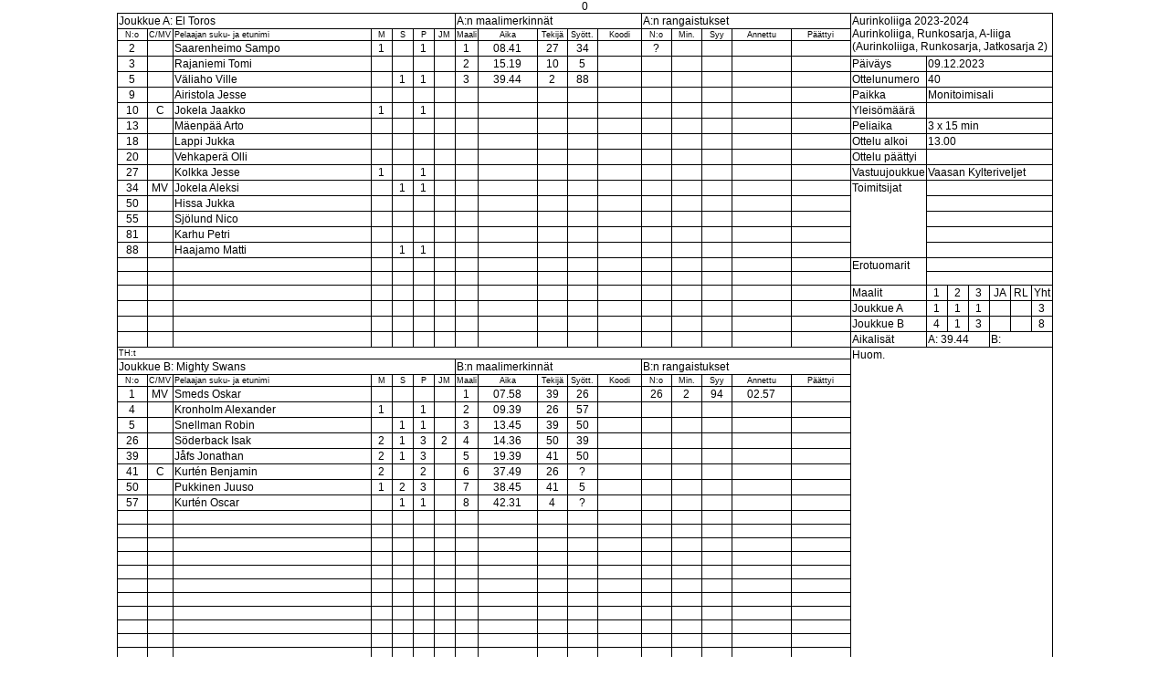

--- FILE ---
content_type: text/html; charset=UTF-8
request_url: https://aurinkoliiga.net/stats/sheet.php?league=Aurinkoliiga&game=6063&number=40&anchor=09.12.2023%20Monitoimisali
body_size: 38895
content:
<!DOCTYPE html>
<html>
<head>
<script>
	function changeColor(e, color)
	{
		e.style.background = color;
	}
	
	function changeColorMultiple(s, color)
	{
		var p = s.split("|");
		var n = p.length;
		var i;
		
		for (i = 0; i < n; i++)
		{
			document.getElementById(p[i]).style.background = color;
		}
	}
	
	function changeStatus(e)
	{
		if (e.selectedIndex > 2)
		{
			document.getElementById('score').style.visibility = "visible";
		}
		else
		{
			document.getElementById('score').style.visibility = "hidden";
		}
		
		checkInformation();
	}
	
	function removeAttributes(e)
	{
		e.removeAttribute("onmouseover");
		e.removeAttribute("onmouseout");
		e.removeAttribute("onclick");
		e.style.background = "white";
		e.style.padding = 0;
	}
	
	function addInput(e, type, name, value, list)
	{
		var s;
		var n = list.length;
		var width;
		
		if (name == 'series2')
		{
			var v = value.split("|");
			s = 'Ottelu lasketaan mukaan sarjataulukkoon:<br>' +
			'<input type="' + type + '" name="series2" value="' + v[0] + '" oninput="checkInformation()"' + ' list="' + list + '"' + ' style="width: ' + width + '; height: inherit; background: lavender; color: blue; font: 11px arial;"><br>' +
			'<input type="' + type + '" name="series3" value="' + v[1] + '" oninput="checkInformation()"' + ' list="' + list + '"' + ' style="width: ' + width + '; height: inherit; background: lavender; color: blue; font: 11px arial;">';
			width = '218px';
		}
		else if (name == 'playoff_phase')
		{
			s = 'Pudotuspelikierros tai -vaihe:<br>' + '<input type="' + type + '" name="' + name + '" value="' + value + '" oninput="checkInformation()"' + ' list="' + list + '"' + ' style="width: ' + width + '; height: inherit; background: lavender; color: blue; font: 11px arial;">';
			width = '218px';
		}
		else if ((e.id == 'a_officials') || (e.id == 'b_officials'))
		{
			s = '<input type="' + type + '" name="' + name + '" value="' + value + '" oninput="checkInformation()"' + ' style="width: ' + width + '; height: inherit; background: lavender; color: blue; font: 11px arial;">';
			width = '790px';
		}
		else
		{
			if (n > 0)
			{
				s = '<input type="' + type + '" name="' + name + '" value="' + value + '" oninput="checkInformation()"' + ' list="' + list + '"' + ' style="width: ' + width + '; height: inherit; background: lavender; color: blue; font: 11px arial;">';
			}
			else
			{
				s = '<input type="' + type + '" name="' + name + '" value="' + value + '" oninput="checkInformation()"' + ' style="width: ' + width + '; height: inherit; background: lavender; color: blue; font: 11px arial;">';
			}
			
			width = 'inherit';
		}
		
		removeAttributes(e);
		e.innerHTML = s;
		e.firstChild.focus();
	}
	
	function addPlayingTime(e, periods, periodLength, overtime)
	{
		var s = '<input type="number" name="periods" value="' + periods + '" min="1" max="9" oninput="checkInformation()" style="width: 22px; height: inherit; background: lavender; color: blue; font: 11px arial;">x';
		
		s += '<input type="number" name="period_length" value="' + periodLength + '" min="1" max="99" oninput="checkInformation()" style="width: 32px; height: inherit; background: lavender; color: blue; font: 11px arial;">+';
		removeAttributes(e);
		e.innerHTML = s + '<input type="number" name="overtime" value="' + overtime + '" min="0" max="99" oninput="checkInformation()" style="width: 32px; height: inherit; background: lavender; color: blue; font: 11px arial;"> min';
		e.firstChild.focus();
	}
	
	function addTime(e, name, time)
	{
		var p = time.split(".");
		var s = '<input type="number" name="' + name + '_min" value="' + p[0] + '" min="0" oninput="checkInformation()" style="width: 28px; height: inherit; background: lavender; color: blue; font: 11px arial;">';
		
		removeAttributes(e);
		e.innerHTML = s + '<input type="number" name="' + name + '_sec" value="' + p[1] + '" min="0" max="59" oninput="checkInformation()" style="width: 28px; height: inherit; background: lavender; color: blue; font: 11px arial;">';
	}
	
	function addInfo(e, text)
	{
		removeAttributes(e);
		e.innerHTML = '<textarea name="info" oninput="checkInformation()" style="width: 220px; height: 348px; background: lavender; color: blue; font: 12px arial;">' + text.replace(/<br>/g, "\n") + '</textarea>';
		e.firstChild.focus();
	}
	
	function addPlayer(team, index, jersey, position, name, list)
	{
		var s;
		var s1 = team + '_jersey_' + index;
		var s2 = team + '_position_' + index;
		var s3 = team + '_player_' + index;
		var jn = document.getElementById(s1);
		var po = document.getElementById(s2);
		var pl = document.getElementById(s3);
		
		removeAttributes(jn);
		removeAttributes(po);
		removeAttributes(pl);
		
		jn.innerHTML = '<input type="number" name="' + s1 + '" value="' + jersey + '" min="0" max="999" oninput="checkInformation()" style="width: 35px; background: lavender; color: blue; font: 11px arial;">';
		s = '<select name="' + s2 + '" oninput="checkInformation()" style="background: lavender; color: blue; font: 11px arial;">';
		s += '<option value=""></option>';
		
		if (position == 'C')
		{
			s += '<option value="C" selected>C</option>';
		}
		else
		{
			s += '<option value="C">C</option>';
		}
		
		if (position == 'MV')
		{
			s += '<option value="MV" selected>MV</option>';
		}
		else
		{
			s += '<option value="MV">MV</option>';
		}
		
		po.innerHTML = s + '</select>';
		s = '<input type="text" name="' + s3 + '" value="' + name + '" title="Sukunimi, Etunimi, (Toinen nimi)" list="' + list + '" oninput="checkInformation()" style="width: 190px; background: lavender; color: blue; font: 11px arial;">';
		pl.innerHTML = s + '<img src="delete.gif" title="Poista" onclick="removePlayer(\'' + team + '\', \'' + index + '\')" style="vertical-align: middle">';
		jn.firstChild.focus();
	}
	
	function removePlayer(team, index)
	{
		document.getElementsByName(team + '_jersey_' + index)[0].value = "";
		document.getElementsByName(team + '_position_' + index)[0].value = "";
		document.getElementsByName(team + '_player_' + index)[0].value = "";
		checkInformation();
	}
	
	function addGoal(team, index, time, scorer, assistant, code)
	{
		var s;
		var s1 = team + '_goal_number_' + index;
		var s2 = team + '_goal_time_' + index;
		var s3 = team + '_goal_scorer_' + index;
		var s4 = team + '_goal_assistant_' + index;
		var s5 = team + '_goal_code_' + index;
		var gn = document.getElementById(s1);
		var gt = document.getElementById(s2);
		var gs = document.getElementById(s3);
		var ga = document.getElementById(s4);
		var gc = document.getElementById(s5);
		
		removeAttributes(gn);
		removeAttributes(gt);
		removeAttributes(gs);
		removeAttributes(ga);
		removeAttributes(gc);
		
		gn.innerHTML = "";
		addTime(gt, s2, time);
		gs.innerHTML = '<input type="number" name="' + s3 + '" value="' + scorer + '" min="0" max="999" oninput="checkInformation()" style="width: 35px; background: lavender; color: blue; font: 11px arial;">';
		ga.innerHTML = '<input type="number" name="' + s4 + '" value="' + assistant + '" min="0" max="999" oninput="checkInformation()" style="width: 35px; background: lavender; color: blue; font: 11px arial;">';
		gc.innerHTML = '<input type="text" name="' + s5 + '" value="' + code + '" oninput="checkInformation()" style="width: 42px; background: lavender; color: blue; font: 11px arial;">';
		
		gt.firstChild.focus();
		checkInformation();
	}
	
	function addPenalty(team, index, player, minutes, code, start, end)
	{
		var s;
		var s1 = team + '_penalty_player_' + index;
		var s2 = team + '_penalty_minutes_' + index;
		var s3 = team + '_penalty_code_' + index;
		var s4 = team + '_penalty_start_' + index;
		var s5 = team + '_penalty_end_' + index;
		var pp = document.getElementById(s1);
		var pm = document.getElementById(s2);
		var pc = document.getElementById(s3);
		var ps = document.getElementById(s4);
		var pe = document.getElementById(s5);
		
		removeAttributes(pp);
		removeAttributes(pm);
		removeAttributes(pc);
		removeAttributes(ps);
		removeAttributes(pe);
		
		pp.innerHTML = '<input type="number" name="' + s1 + '" value="' + player + '" min="0" max="999" oninput="checkInformation()" style="width: 35px; background: lavender; color: blue; font: 11px arial;">';
		pm.innerHTML = '<input type="number" name="' + s2 + '" value="' + minutes + '" min="2" max="20" oninput="checkInformation()" style="width: 35px; background: lavender; color: blue; font: 11px arial;">';
		pc.innerHTML = '<input type="text" name="' + s3 + '" value="' + code + '" oninput="checkInformation()" style="width: 35px; background: lavender; color: blue; font: 11px arial;">';
		addTime(ps, s4, start);
		addTime(pe, s5, end);
		
		pp.firstChild.focus();
		checkInformation();
	}
	
	function checkInformation()
	{
		var saveButton = document.getElementById("save_button");
		var maxTime;
		var previousTime;
		var startTime;
		var error = false;
		var e, i, j, n, p;
		var t = 'a';
		var rows;
		var goalCode = ["", "YV", "AV", "TV", "RL", "ERL", "SR", "IM", "TM", "OM", "RLK"];
		var penaltyMinutes = ["2", "5", "10", "20"];
		var penaltyCode = ["", "52", "71", "93", "54", "50", "72", "82", "81", "92", "86", "35", "42", "49", "70", "85", "31", "94", "96", "95", "97", "64", "36", "39", "38", "53", "62", "47", "51", "87", "40", "37", "32", "83", "33", "65", "73", "67", "91", "61", "41", "PR", "OR", "TOR"];
		
		e = document.getElementsByName('periods')[0];
		
		if (e)
		{
			p = document.getElementsByName('period_length')[0];
			n = document.getElementsByName('overtime')[0];
			maxTime = (e.value * p.value + n.value) * 60;
		}
		else
		{
			p = document.getElementById('playing_time').innerHTML.split(" ");
			n = p.length;
			maxTime = p[0] * p[2] * 60;
			
			if (n > 4)
			{
				maxTime += p[4] * 60;
			}
		}
		
		while (t != "-")
		{
			// Timeouts
			e = document.getElementsByName(t + '_timeout_min')[0];
			
			if (e)
			{
				p = e.value * 60;
				j = e.value.length;
				
				if (j < 1)
				{
					e.value = '00';
				}
				else if (j < 2)
				{
					e.value = '0' + e.value;
				}
				
				n = document.getElementsByName(t + '_timeout_sec')[0];
				p += n.value * 1;
				j = n.value.length;
				
				if (j < 1)
				{
					n.value = '00';
				}
				else if (j < 2)
				{
					n.value = '0' + n.value;
				}
				
				if (p > maxTime)
				{
					e.style.color = 'red';
					n.style.color = 'red';
					error = true;
				}
				else
				{
					e.style.color = 'blue';
					n.style.color = 'blue';
				}
			}
			
			// Players
			var player = [];
			
			for (i = 0; i < 20; i++)
			{
				e = document.getElementsByName(t + '_player_' + i)[0];
				
				if (e)
				{
					player[i] = document.getElementsByName(t + '_jersey_' + i)[0].value;
					
					if (e.value.length > 0)
					{
						p = e.value.split(",");
						
						if (p.length != 3)
						{
							e.style.color = 'red';
							error = true;
						}
						else
						{
							e.style.color = 'blue';
						}
					}
				}
				else
				{
					player[i] = document.getElementById(t + '_jersey_' + i).innerHTML;
				}
			}
			
			rows = 20;
			e = document.getElementById(t + '_player_' + rows);
			
			while (e)
			{
				rows++;
				e = document.getElementById(t + '_player_' + rows);
			}
			
			// Goals
			previousTime = 0;
			
			for (i = 0; i < rows; i++)
			{
				e = document.getElementsByName(t + '_goal_time_' + i + '_min')[0];
				
				if (e)
				{
					p = e.value * 60;
					j = e.value.length;
					
					if (j < 1)
					{
						e.value = '00';
					}
					else if (j < 2)
					{
						e.value = '0' + e.value;
					}
					
					n = document.getElementsByName(t + '_goal_time_' + i + '_sec')[0];
					p += n.value * 1;
					j = n.value.length;
					
					if (j < 1)
					{
						n.value = '00';
					}
					else if (j < 2)
					{
						n.value = '0' + n.value;
					}
					
					if ((p > maxTime) || (p <= previousTime))
					{
						e.style.color = 'red';
						n.style.color = 'red';
						error = true;
					}
					else
					{
						e.style.color = 'blue';
						n.style.color = 'blue';
					}
					
					previousTime = p;
					e = document.getElementsByName(t + '_goal_scorer_' + i)[0];
					
					if ((e.value.length > 0) && (player.indexOf(e.value) < 0))
					{
						e.style.color = 'red';
						error = true;
					}
					else
					{
						e.style.color = 'blue';
					}
					
					e = document.getElementsByName(t + '_goal_assistant_' + i)[0];
					
					if ((e.value.length > 0) && (player.indexOf(e.value) < 0))
					{
						e.style.color = 'red';
						error = true;
					}
					else
					{
						e.style.color = 'blue';
					}
					
					e = document.getElementsByName(t + '_goal_code_' + i)[0];
					p = e.value.toUpperCase().split(" ");
					n = p.length;
					
					for (j = 0; j < n; j++)
					{
						if (goalCode.indexOf(p[j]) < 0)
						{
							e.style.color = 'red';
							error = true;
						}
						else
						{
							e.style.color = 'blue';
						}
					}
				}
				else
				{
					e = document.getElementById(t + '_goal_time_' + i);
					
					if (e.innerHTML.length > 0)
					{
						p = e.innerHTML.split(".");
						previousTime = 60 * p[0] + 1 * p[1];
					}
				}
			}
			
			// Penalties
			previousTime = 0;
			
			for (i = 0; i < rows; i++)
			{
				e = document.getElementsByName(t + '_penalty_player_' + i)[0];
				
				if (e)
				{
					p = player.indexOf(e.value);
					
					if (p < 0)
					{
						e.style.color = 'red';
						error = true;
					}
					else
					{
						e.style.color = 'blue';
					}
					
					e = document.getElementsByName(t + '_penalty_minutes_' + i)[0];
					p = penaltyMinutes.indexOf(e.value);
					
					if (p < 0)
					{
						e.style.color = 'red';
						error = true;
					}
					else
					{
						e.style.color = 'blue';
					}
					
					e = document.getElementsByName(t + '_penalty_code_' + i)[0];
					p = penaltyCode.indexOf(e.value);
					
					if (p < 0)
					{
						e.style.color = 'red';
						error = true;
					}
					else
					{
						e.style.color = 'blue';
					}
					
					e = document.getElementsByName(t + '_penalty_start_' + i + '_min')[0];
					p = e.value * 60;
					j = e.value.length;
					
					if (j < 1)
					{
						e.value = '00';
					}
					else if (j < 2)
					{
						e.value = '0' + e.value;
					}
					
					n = document.getElementsByName(t + '_penalty_start_' + i + '_sec')[0];
					p += n.value * 1;
					j = n.value.length;
					
					if (j < 1)
					{
						n.value = '00';
					}
					else if (j < 2)
					{
						n.value = '0' + n.value;
					}
					
					if ((p > maxTime) || (p < previousTime))
					{
						e.style.color = 'red';
						n.style.color = 'red';
						error = true;
					}
					else
					{
						e.style.color = 'blue';
						n.style.color = 'blue';
					}
					
					previousTime = p;
					startTime = p;
					e = document.getElementsByName(t + '_penalty_end_' + i + '_min')[0];
					p = e.value * 60;
					j = e.value.length;
					
					if (j < 1)
					{
						e.value = '00';
					}
					else if (j < 2)
					{
						e.value = '0' + e.value;
					}
					
					n = document.getElementsByName(t + '_penalty_end_' + i + '_sec')[0];
					p += n.value * 1;
					j = n.value.length;
					
					if (j < 1)
					{
						n.value = '00';
					}
					else if (j < 2)
					{
						n.value = '0' + n.value;
					}
					
					if ((p > maxTime) || (p < startTime))
					{
						e.style.color = 'red';
						n.style.color = 'red';
						error = true;
					}
					else
					{
						e.style.color = 'blue';
						n.style.color = 'blue';
					}
				}
				else
				{
					e = document.getElementById(t + '_penalty_start_' + i);
					
					if (e.innerHTML.length > 0)
					{
						p = e.innerHTML.split(".");
						previousTime = 60 * p[0] + 1 * p[1];
					}
				}
			}
			
			if (t == 'a')
			{
				t = 'b';
			}
			else
			{
				t = '-';
			}
		}
		
		if (error)
		{
			saveButton.disabled = true;
		}
		else
		{
			saveButton.disabled = false;
		}
	}
	
</script>
<style>
body {margin: 0px; background-color: white; color: black; font: 12px arial;}
table {border-collapse:	collapse;}
th {height: 9px; border: 1px solid black; padding: 1px; font: 9px arial; text-align: center;}
td {height: 12px; border: 1px solid black; padding: 1px; font: 12px arial; text-align: center; vertical-align: top;}
a {text-decoration: none; color: blue;}
a:hover {color: aqua;}
</style>
</head>
<body>
<center>
0<table><tr><td style="text-align: left" colspan="7">Joukkue A: El Toros</td><td style="text-align: left" colspan="5">A:n maalimerkinnät</td><td style="text-align: left" colspan="5">A:n rangaistukset</td><td style="text-align: left" rowspan="3" colspan="7">Aurinkoliiga 2023-2024<br>Aurinkoliiga, Runkosarja, A-liiga<br>(Aurinkoliiga, Runkosarja, Jatkosarja 2)</td></tr><tr><th style="width: 30px">N:o</th><th style="width: 25px">C/MV</th><th style="width: 214px; text-align: left;">Pelaajan suku- ja etunimi</th><th style="width: 20px">M</th><th style="width: 20px">S</th><th style="width: 20px">P</th><th style="width: 20px">JM</th><th style="width: 20px">Maali</th><th style="width: 62px">Aika</th><th style="width: 30px">Tekijä</th><th style="width: 30px">Syött.</th><th style="width: 45px">Koodi</th><th style="width: 30px">N:o</th><th style="width: 30px">Min.</th><th style="width: 30px">Syy</th><th style="width: 62px">Annettu</th><th style="width: 62px">Päättyi</th></tr><tr><td id="a_jersey_0">2</td><td id="a_position_0"></td><td id="a_player_0" style="text-align: left">Saarenheimo Sampo</td><td>1</td><td></td><td>1</td><td></td><td id="a_goal_number_0">1</td><td id="a_goal_time_0">08.41</td><td id="a_goal_scorer_0">27</td><td id="a_goal_assistant_0">34</td><td id="a_goal_code_0"></td><td id="a_penalty_player_0">?</td><td id="a_penalty_minutes_0"></td><td id="a_penalty_code_0"></td><td id="a_penalty_start_0"></td><td id="a_penalty_end_0"></td></tr><tr><td id="a_jersey_1">3</td><td id="a_position_1"></td><td id="a_player_1" style="text-align: left">Rajaniemi Tomi</td><td></td><td></td><td></td><td></td><td id="a_goal_number_1">2</td><td id="a_goal_time_1">15.19</td><td id="a_goal_scorer_1">10</td><td id="a_goal_assistant_1">5</td><td id="a_goal_code_1"></td><td id="a_penalty_player_1"></td><td id="a_penalty_minutes_1"></td><td id="a_penalty_code_1"></td><td id="a_penalty_start_1"></td><td id="a_penalty_end_1"></td><td style="text-align: left; width: 75px;">Päiväys</td><td style="text-align: left" colspan="6">09.12.2023</td></tr><tr><td id="a_jersey_2">5</td><td id="a_position_2"></td><td id="a_player_2" style="text-align: left">Väliaho Ville</td><td></td><td>1</td><td>1</td><td></td><td id="a_goal_number_2">3</td><td id="a_goal_time_2">39.44</td><td id="a_goal_scorer_2">2</td><td id="a_goal_assistant_2">88</td><td id="a_goal_code_2"></td><td id="a_penalty_player_2"></td><td id="a_penalty_minutes_2"></td><td id="a_penalty_code_2"></td><td id="a_penalty_start_2"></td><td id="a_penalty_end_2"></td><td style="text-align: left">Ottelunumero</td><td style="text-align: left" colspan="6">40</td></tr><tr><td id="a_jersey_3">9</td><td id="a_position_3"></td><td id="a_player_3" style="text-align: left">Airistola Jesse</td><td></td><td></td><td></td><td></td><td id="a_goal_number_3"></td><td id="a_goal_time_3"></td><td id="a_goal_scorer_3"></td><td id="a_goal_assistant_3"></td><td id="a_goal_code_3"></td><td id="a_penalty_player_3"></td><td id="a_penalty_minutes_3"></td><td id="a_penalty_code_3"></td><td id="a_penalty_start_3"></td><td id="a_penalty_end_3"></td><td style="text-align: left">Paikka</td><td style="text-align: left" colspan="6">Monitoimisali</td></tr><tr><td id="a_jersey_4">10</td><td id="a_position_4">C</td><td id="a_player_4" style="text-align: left">Jokela Jaakko</td><td>1</td><td></td><td>1</td><td></td><td id="a_goal_number_4"></td><td id="a_goal_time_4"></td><td id="a_goal_scorer_4"></td><td id="a_goal_assistant_4"></td><td id="a_goal_code_4"></td><td id="a_penalty_player_4"></td><td id="a_penalty_minutes_4"></td><td id="a_penalty_code_4"></td><td id="a_penalty_start_4"></td><td id="a_penalty_end_4"></td><td style="text-align: left">Yleisömäärä</td><td style="text-align: left" colspan="6"></td></tr><tr><td id="a_jersey_5">13</td><td id="a_position_5"></td><td id="a_player_5" style="text-align: left">Mäenpää Arto</td><td></td><td></td><td></td><td></td><td id="a_goal_number_5"></td><td id="a_goal_time_5"></td><td id="a_goal_scorer_5"></td><td id="a_goal_assistant_5"></td><td id="a_goal_code_5"></td><td id="a_penalty_player_5"></td><td id="a_penalty_minutes_5"></td><td id="a_penalty_code_5"></td><td id="a_penalty_start_5"></td><td id="a_penalty_end_5"></td><td style="text-align: left">Peliaika</td><td id="playing_time" style="text-align: left" colspan="6">3 x 15 min</td></tr><tr><td id="a_jersey_6">18</td><td id="a_position_6"></td><td id="a_player_6" style="text-align: left">Lappi Jukka</td><td></td><td></td><td></td><td></td><td id="a_goal_number_6"></td><td id="a_goal_time_6"></td><td id="a_goal_scorer_6"></td><td id="a_goal_assistant_6"></td><td id="a_goal_code_6"></td><td id="a_penalty_player_6"></td><td id="a_penalty_minutes_6"></td><td id="a_penalty_code_6"></td><td id="a_penalty_start_6"></td><td id="a_penalty_end_6"></td><td style="text-align: left">Ottelu alkoi</td><td style="text-align: left" colspan="6">13.00</td></tr><tr><td id="a_jersey_7">20</td><td id="a_position_7"></td><td id="a_player_7" style="text-align: left">Vehkaperä Olli</td><td></td><td></td><td></td><td></td><td id="a_goal_number_7"></td><td id="a_goal_time_7"></td><td id="a_goal_scorer_7"></td><td id="a_goal_assistant_7"></td><td id="a_goal_code_7"></td><td id="a_penalty_player_7"></td><td id="a_penalty_minutes_7"></td><td id="a_penalty_code_7"></td><td id="a_penalty_start_7"></td><td id="a_penalty_end_7"></td><td style="text-align: left">Ottelu päättyi</td><td style="text-align: left" colspan="6"></td></tr><tr><td id="a_jersey_8">27</td><td id="a_position_8"></td><td id="a_player_8" style="text-align: left">Kolkka Jesse</td><td>1</td><td></td><td>1</td><td></td><td id="a_goal_number_8"></td><td id="a_goal_time_8"></td><td id="a_goal_scorer_8"></td><td id="a_goal_assistant_8"></td><td id="a_goal_code_8"></td><td id="a_penalty_player_8"></td><td id="a_penalty_minutes_8"></td><td id="a_penalty_code_8"></td><td id="a_penalty_start_8"></td><td id="a_penalty_end_8"></td><td style="text-align: left">Vastuujoukkue</td><td style="text-align: left" colspan="6">Vaasan Kylteriveljet</td></tr><tr><td id="a_jersey_9">34</td><td id="a_position_9">MV</td><td id="a_player_9" style="text-align: left">Jokela Aleksi</td><td></td><td>1</td><td>1</td><td></td><td id="a_goal_number_9"></td><td id="a_goal_time_9"></td><td id="a_goal_scorer_9"></td><td id="a_goal_assistant_9"></td><td id="a_goal_code_9"></td><td id="a_penalty_player_9"></td><td id="a_penalty_minutes_9"></td><td id="a_penalty_code_9"></td><td id="a_penalty_start_9"></td><td id="a_penalty_end_9"></td><td style="text-align: left" rowspan="5">Toimitsijat</td><td style="text-align: left" colspan="6"></td></tr><tr><td id="a_jersey_10">50</td><td id="a_position_10"></td><td id="a_player_10" style="text-align: left">Hissa Jukka</td><td></td><td></td><td></td><td></td><td id="a_goal_number_10"></td><td id="a_goal_time_10"></td><td id="a_goal_scorer_10"></td><td id="a_goal_assistant_10"></td><td id="a_goal_code_10"></td><td id="a_penalty_player_10"></td><td id="a_penalty_minutes_10"></td><td id="a_penalty_code_10"></td><td id="a_penalty_start_10"></td><td id="a_penalty_end_10"></td><td style="text-align: left" colspan="6"></td></tr><tr><td id="a_jersey_11">55</td><td id="a_position_11"></td><td id="a_player_11" style="text-align: left">Sjölund Nico</td><td></td><td></td><td></td><td></td><td id="a_goal_number_11"></td><td id="a_goal_time_11"></td><td id="a_goal_scorer_11"></td><td id="a_goal_assistant_11"></td><td id="a_goal_code_11"></td><td id="a_penalty_player_11"></td><td id="a_penalty_minutes_11"></td><td id="a_penalty_code_11"></td><td id="a_penalty_start_11"></td><td id="a_penalty_end_11"></td><td style="text-align: left" colspan="6"></td></tr><tr><td id="a_jersey_12">81</td><td id="a_position_12"></td><td id="a_player_12" style="text-align: left">Karhu Petri</td><td></td><td></td><td></td><td></td><td id="a_goal_number_12"></td><td id="a_goal_time_12"></td><td id="a_goal_scorer_12"></td><td id="a_goal_assistant_12"></td><td id="a_goal_code_12"></td><td id="a_penalty_player_12"></td><td id="a_penalty_minutes_12"></td><td id="a_penalty_code_12"></td><td id="a_penalty_start_12"></td><td id="a_penalty_end_12"></td><td style="text-align: left" colspan="6"></td></tr><tr><td id="a_jersey_13">88</td><td id="a_position_13"></td><td id="a_player_13" style="text-align: left">Haajamo Matti</td><td></td><td>1</td><td>1</td><td></td><td id="a_goal_number_13"></td><td id="a_goal_time_13"></td><td id="a_goal_scorer_13"></td><td id="a_goal_assistant_13"></td><td id="a_goal_code_13"></td><td id="a_penalty_player_13"></td><td id="a_penalty_minutes_13"></td><td id="a_penalty_code_13"></td><td id="a_penalty_start_13"></td><td id="a_penalty_end_13"></td><td style="text-align: left" colspan="6"></td></tr><tr><td id="a_jersey_14"></td><td id="a_position_14"></td><td id="a_player_14" style="text-align: left"></td><td></td><td></td><td></td><td></td><td id="a_goal_number_14"></td><td id="a_goal_time_14"></td><td id="a_goal_scorer_14"></td><td id="a_goal_assistant_14"></td><td id="a_goal_code_14"></td><td id="a_penalty_player_14"></td><td id="a_penalty_minutes_14"></td><td id="a_penalty_code_14"></td><td id="a_penalty_start_14"></td><td id="a_penalty_end_14"></td><td style="text-align: left" rowspan="2">Erotuomarit</td><td style="text-align: left" colspan="6"></td></tr><tr><td id="a_jersey_15"></td><td id="a_position_15"></td><td id="a_player_15" style="text-align: left"></td><td></td><td></td><td></td><td></td><td id="a_goal_number_15"></td><td id="a_goal_time_15"></td><td id="a_goal_scorer_15"></td><td id="a_goal_assistant_15"></td><td id="a_goal_code_15"></td><td id="a_penalty_player_15"></td><td id="a_penalty_minutes_15"></td><td id="a_penalty_code_15"></td><td id="a_penalty_start_15"></td><td id="a_penalty_end_15"></td><td style="text-align: left" colspan="6"></td></tr><tr><td id="a_jersey_16"></td><td id="a_position_16"></td><td id="a_player_16" style="text-align: left"></td><td></td><td></td><td></td><td></td><td id="a_goal_number_16"></td><td id="a_goal_time_16"></td><td id="a_goal_scorer_16"></td><td id="a_goal_assistant_16"></td><td id="a_goal_code_16"></td><td id="a_penalty_player_16"></td><td id="a_penalty_minutes_16"></td><td id="a_penalty_code_16"></td><td id="a_penalty_start_16"></td><td id="a_penalty_end_16"></td><td style="text-align: left">Maalit</td><td style="width: 20px">1</td><td style="width: 20px">2</td><td style="width: 20px">3</td><td style="width: 20px">JA</td><td style="width: 20px">RL</td><td style="width: 20px">Yht</td></tr><tr><td id="a_jersey_17"></td><td id="a_position_17"></td><td id="a_player_17" style="text-align: left"></td><td></td><td></td><td></td><td></td><td id="a_goal_number_17"></td><td id="a_goal_time_17"></td><td id="a_goal_scorer_17"></td><td id="a_goal_assistant_17"></td><td id="a_goal_code_17"></td><td id="a_penalty_player_17"></td><td id="a_penalty_minutes_17"></td><td id="a_penalty_code_17"></td><td id="a_penalty_start_17"></td><td id="a_penalty_end_17"></td><td style="text-align: left">Joukkue A</td><td>1</td><td>1</td><td>1</td><td></td><td></td><td>3</td></tr><tr><td id="a_jersey_18"></td><td id="a_position_18"></td><td id="a_player_18" style="text-align: left"></td><td></td><td></td><td></td><td></td><td id="a_goal_number_18"></td><td id="a_goal_time_18"></td><td id="a_goal_scorer_18"></td><td id="a_goal_assistant_18"></td><td id="a_goal_code_18"></td><td id="a_penalty_player_18"></td><td id="a_penalty_minutes_18"></td><td id="a_penalty_code_18"></td><td id="a_penalty_start_18"></td><td id="a_penalty_end_18"></td><td style="text-align: left">Joukkue B</td><td>4</td><td>1</td><td>3</td><td></td><td></td><td>8</td></tr><tr><td id="a_jersey_19"></td><td id="a_position_19"></td><td id="a_player_19" style="text-align: left"></td><td></td><td></td><td></td><td></td><td id="a_goal_number_19"></td><td id="a_goal_time_19"></td><td id="a_goal_scorer_19"></td><td id="a_goal_assistant_19"></td><td id="a_goal_code_19"></td><td id="a_penalty_player_19"></td><td id="a_penalty_minutes_19"></td><td id="a_penalty_code_19"></td><td id="a_penalty_start_19"></td><td id="a_penalty_end_19"></td><td style="text-align: left">Aikalisät</td><td colspan="3" style="text-align: left">A: 39.44</td><td colspan="3" style="text-align: left">B: </td></tr><tr><th id="a_officials" style="text-align: left" colspan="17">TH:t </th><td style="text-align: left" rowspan="24" colspan="7">Huom.<br><br></td></tr><tr><td style="text-align: left" colspan="7">Joukkue B: Mighty Swans</td><td style="text-align: left" colspan="5">B:n maalimerkinnät</td><td style="text-align: left" colspan="5">B:n rangaistukset</td></tr><tr><th>N:o</th><th>C/MV</th><th style="text-align: left">Pelaajan suku- ja etunimi</th><th>M</th><th>S</th><th>P</th><th>JM</th><th>Maali</th><th>Aika</th><th>Tekijä</th><th>Syött.</th><th>Koodi</th><th>N:o</th><th>Min.</th><th>Syy</th><th>Annettu</th><th>Päättyi</th></tr><tr><td id="b_jersey_0">1</td><td id="b_position_0">MV</td><td id="b_player_0" style="text-align: left">Smeds Oskar</td><td></td><td></td><td></td><td></td><td id="b_goal_number_0">1</td><td id="b_goal_time_0">07.58</td><td id="b_goal_scorer_0">39</td><td id="b_goal_assistant_0">26</td><td id="b_goal_code_0"></td><td id="b_penalty_player_0">26</td><td id="b_penalty_minutes_0">2</td><td id="b_penalty_code_0">94</td><td id="b_penalty_start_0">02.57</td><td id="b_penalty_end_0"></td></tr><tr><td id="b_jersey_1">4</td><td id="b_position_1"></td><td id="b_player_1" style="text-align: left">Kronholm Alexander</td><td>1</td><td></td><td>1</td><td></td><td id="b_goal_number_1">2</td><td id="b_goal_time_1">09.39</td><td id="b_goal_scorer_1">26</td><td id="b_goal_assistant_1">57</td><td id="b_goal_code_1"></td><td id="b_penalty_player_1"></td><td id="b_penalty_minutes_1"></td><td id="b_penalty_code_1"></td><td id="b_penalty_start_1"></td><td id="b_penalty_end_1"></td></tr><tr><td id="b_jersey_2">5</td><td id="b_position_2"></td><td id="b_player_2" style="text-align: left">Snellman Robin</td><td></td><td>1</td><td>1</td><td></td><td id="b_goal_number_2">3</td><td id="b_goal_time_2">13.45</td><td id="b_goal_scorer_2">39</td><td id="b_goal_assistant_2">50</td><td id="b_goal_code_2"></td><td id="b_penalty_player_2"></td><td id="b_penalty_minutes_2"></td><td id="b_penalty_code_2"></td><td id="b_penalty_start_2"></td><td id="b_penalty_end_2"></td></tr><tr><td id="b_jersey_3">26</td><td id="b_position_3"></td><td id="b_player_3" style="text-align: left">Söderback Isak</td><td>2</td><td>1</td><td>3</td><td>2</td><td id="b_goal_number_3">4</td><td id="b_goal_time_3">14.36</td><td id="b_goal_scorer_3">50</td><td id="b_goal_assistant_3">39</td><td id="b_goal_code_3"></td><td id="b_penalty_player_3"></td><td id="b_penalty_minutes_3"></td><td id="b_penalty_code_3"></td><td id="b_penalty_start_3"></td><td id="b_penalty_end_3"></td></tr><tr><td id="b_jersey_4">39</td><td id="b_position_4"></td><td id="b_player_4" style="text-align: left">Jåfs Jonathan</td><td>2</td><td>1</td><td>3</td><td></td><td id="b_goal_number_4">5</td><td id="b_goal_time_4">19.39</td><td id="b_goal_scorer_4">41</td><td id="b_goal_assistant_4">50</td><td id="b_goal_code_4"></td><td id="b_penalty_player_4"></td><td id="b_penalty_minutes_4"></td><td id="b_penalty_code_4"></td><td id="b_penalty_start_4"></td><td id="b_penalty_end_4"></td></tr><tr><td id="b_jersey_5">41</td><td id="b_position_5">C</td><td id="b_player_5" style="text-align: left">Kurtén Benjamin</td><td>2</td><td></td><td>2</td><td></td><td id="b_goal_number_5">6</td><td id="b_goal_time_5">37.49</td><td id="b_goal_scorer_5">26</td><td id="b_goal_assistant_5">?</td><td id="b_goal_code_5"></td><td id="b_penalty_player_5"></td><td id="b_penalty_minutes_5"></td><td id="b_penalty_code_5"></td><td id="b_penalty_start_5"></td><td id="b_penalty_end_5"></td></tr><tr><td id="b_jersey_6">50</td><td id="b_position_6"></td><td id="b_player_6" style="text-align: left">Pukkinen Juuso</td><td>1</td><td>2</td><td>3</td><td></td><td id="b_goal_number_6">7</td><td id="b_goal_time_6">38.45</td><td id="b_goal_scorer_6">41</td><td id="b_goal_assistant_6">5</td><td id="b_goal_code_6"></td><td id="b_penalty_player_6"></td><td id="b_penalty_minutes_6"></td><td id="b_penalty_code_6"></td><td id="b_penalty_start_6"></td><td id="b_penalty_end_6"></td></tr><tr><td id="b_jersey_7">57</td><td id="b_position_7"></td><td id="b_player_7" style="text-align: left">Kurtén Oscar</td><td></td><td>1</td><td>1</td><td></td><td id="b_goal_number_7">8</td><td id="b_goal_time_7">42.31</td><td id="b_goal_scorer_7">4</td><td id="b_goal_assistant_7">?</td><td id="b_goal_code_7"></td><td id="b_penalty_player_7"></td><td id="b_penalty_minutes_7"></td><td id="b_penalty_code_7"></td><td id="b_penalty_start_7"></td><td id="b_penalty_end_7"></td></tr><tr><td id="b_jersey_8"></td><td id="b_position_8"></td><td id="b_player_8" style="text-align: left"></td><td></td><td></td><td></td><td></td><td id="b_goal_number_8"></td><td id="b_goal_time_8"></td><td id="b_goal_scorer_8"></td><td id="b_goal_assistant_8"></td><td id="b_goal_code_8"></td><td id="b_penalty_player_8"></td><td id="b_penalty_minutes_8"></td><td id="b_penalty_code_8"></td><td id="b_penalty_start_8"></td><td id="b_penalty_end_8"></td></tr><tr><td id="b_jersey_9"></td><td id="b_position_9"></td><td id="b_player_9" style="text-align: left"></td><td></td><td></td><td></td><td></td><td id="b_goal_number_9"></td><td id="b_goal_time_9"></td><td id="b_goal_scorer_9"></td><td id="b_goal_assistant_9"></td><td id="b_goal_code_9"></td><td id="b_penalty_player_9"></td><td id="b_penalty_minutes_9"></td><td id="b_penalty_code_9"></td><td id="b_penalty_start_9"></td><td id="b_penalty_end_9"></td></tr><tr><td id="b_jersey_10"></td><td id="b_position_10"></td><td id="b_player_10" style="text-align: left"></td><td></td><td></td><td></td><td></td><td id="b_goal_number_10"></td><td id="b_goal_time_10"></td><td id="b_goal_scorer_10"></td><td id="b_goal_assistant_10"></td><td id="b_goal_code_10"></td><td id="b_penalty_player_10"></td><td id="b_penalty_minutes_10"></td><td id="b_penalty_code_10"></td><td id="b_penalty_start_10"></td><td id="b_penalty_end_10"></td></tr><tr><td id="b_jersey_11"></td><td id="b_position_11"></td><td id="b_player_11" style="text-align: left"></td><td></td><td></td><td></td><td></td><td id="b_goal_number_11"></td><td id="b_goal_time_11"></td><td id="b_goal_scorer_11"></td><td id="b_goal_assistant_11"></td><td id="b_goal_code_11"></td><td id="b_penalty_player_11"></td><td id="b_penalty_minutes_11"></td><td id="b_penalty_code_11"></td><td id="b_penalty_start_11"></td><td id="b_penalty_end_11"></td></tr><tr><td id="b_jersey_12"></td><td id="b_position_12"></td><td id="b_player_12" style="text-align: left"></td><td></td><td></td><td></td><td></td><td id="b_goal_number_12"></td><td id="b_goal_time_12"></td><td id="b_goal_scorer_12"></td><td id="b_goal_assistant_12"></td><td id="b_goal_code_12"></td><td id="b_penalty_player_12"></td><td id="b_penalty_minutes_12"></td><td id="b_penalty_code_12"></td><td id="b_penalty_start_12"></td><td id="b_penalty_end_12"></td></tr><tr><td id="b_jersey_13"></td><td id="b_position_13"></td><td id="b_player_13" style="text-align: left"></td><td></td><td></td><td></td><td></td><td id="b_goal_number_13"></td><td id="b_goal_time_13"></td><td id="b_goal_scorer_13"></td><td id="b_goal_assistant_13"></td><td id="b_goal_code_13"></td><td id="b_penalty_player_13"></td><td id="b_penalty_minutes_13"></td><td id="b_penalty_code_13"></td><td id="b_penalty_start_13"></td><td id="b_penalty_end_13"></td></tr><tr><td id="b_jersey_14"></td><td id="b_position_14"></td><td id="b_player_14" style="text-align: left"></td><td></td><td></td><td></td><td></td><td id="b_goal_number_14"></td><td id="b_goal_time_14"></td><td id="b_goal_scorer_14"></td><td id="b_goal_assistant_14"></td><td id="b_goal_code_14"></td><td id="b_penalty_player_14"></td><td id="b_penalty_minutes_14"></td><td id="b_penalty_code_14"></td><td id="b_penalty_start_14"></td><td id="b_penalty_end_14"></td></tr><tr><td id="b_jersey_15"></td><td id="b_position_15"></td><td id="b_player_15" style="text-align: left"></td><td></td><td></td><td></td><td></td><td id="b_goal_number_15"></td><td id="b_goal_time_15"></td><td id="b_goal_scorer_15"></td><td id="b_goal_assistant_15"></td><td id="b_goal_code_15"></td><td id="b_penalty_player_15"></td><td id="b_penalty_minutes_15"></td><td id="b_penalty_code_15"></td><td id="b_penalty_start_15"></td><td id="b_penalty_end_15"></td></tr><tr><td id="b_jersey_16"></td><td id="b_position_16"></td><td id="b_player_16" style="text-align: left"></td><td></td><td></td><td></td><td></td><td id="b_goal_number_16"></td><td id="b_goal_time_16"></td><td id="b_goal_scorer_16"></td><td id="b_goal_assistant_16"></td><td id="b_goal_code_16"></td><td id="b_penalty_player_16"></td><td id="b_penalty_minutes_16"></td><td id="b_penalty_code_16"></td><td id="b_penalty_start_16"></td><td id="b_penalty_end_16"></td></tr><tr><td id="b_jersey_17"></td><td id="b_position_17"></td><td id="b_player_17" style="text-align: left"></td><td></td><td></td><td></td><td></td><td id="b_goal_number_17"></td><td id="b_goal_time_17"></td><td id="b_goal_scorer_17"></td><td id="b_goal_assistant_17"></td><td id="b_goal_code_17"></td><td id="b_penalty_player_17"></td><td id="b_penalty_minutes_17"></td><td id="b_penalty_code_17"></td><td id="b_penalty_start_17"></td><td id="b_penalty_end_17"></td></tr><tr><td id="b_jersey_18"></td><td id="b_position_18"></td><td id="b_player_18" style="text-align: left"></td><td></td><td></td><td></td><td></td><td id="b_goal_number_18"></td><td id="b_goal_time_18"></td><td id="b_goal_scorer_18"></td><td id="b_goal_assistant_18"></td><td id="b_goal_code_18"></td><td id="b_penalty_player_18"></td><td id="b_penalty_minutes_18"></td><td id="b_penalty_code_18"></td><td id="b_penalty_start_18"></td><td id="b_penalty_end_18"></td></tr><tr><td id="b_jersey_19"></td><td id="b_position_19"></td><td id="b_player_19" style="text-align: left"></td><td></td><td></td><td></td><td></td><td id="b_goal_number_19"></td><td id="b_goal_time_19"></td><td id="b_goal_scorer_19"></td><td id="b_goal_assistant_19"></td><td id="b_goal_code_19"></td><td id="b_penalty_player_19"></td><td id="b_penalty_minutes_19"></td><td id="b_penalty_code_19"></td><td id="b_penalty_start_19"></td><td id="b_penalty_end_19"></td></tr><tr><th id="b_officials" style="text-align: left" colspan="17">TH:t </th></tr></table></center>
</body>
</html>
